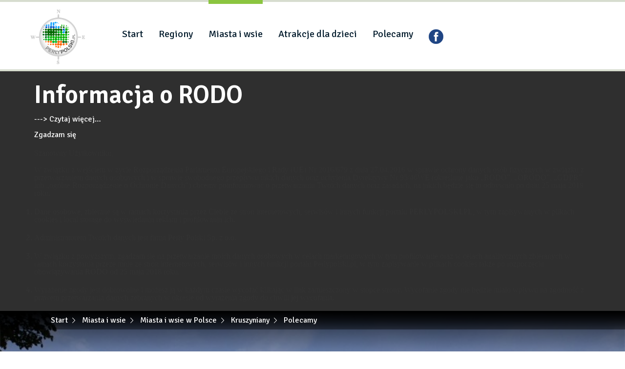

--- FILE ---
content_type: text/html; charset=utf-8
request_url: https://www.perlypolski.pl/miasta-i-wsie/informacje/116-kruszyniany/297
body_size: 5338
content:
<!doctype html>
<html lang="pl-pl" dir="ltr" >
<head> 

  <meta name="viewport" content="width=device-width, initial-scale=1">
	<base href="https://www.perlypolski.pl/miasta-i-wsie/informacje/116-kruszyniany/297" />
	<meta http-equiv="content-type" content="text/html; charset=utf-8" />
	<meta name="title" content="Kruszyniany – tatarska wieś, drewniany meczet i mizar na Podlasiu" />
	<meta name="robots" content="noindex,follow" />
	<meta name="description" content="Kruszyniany to wieś Tatarów na Podlasiu z najstarszym drewnianym meczetem w Polsce, mizar – tatarskim cmentarzem, Tatarską Jurtą i bogatą historią od 1679 r. Sprawdź, co warto zobaczyć!" />
	<meta name="generator" content="Joomla! - Open Source Content Management" />
	<title>Kruszyniany - Polecamy - Interaktywny Portal Turystyczny Perły Polski</title>
	<link href="https://www.perlypolski.pl//modules/mod_gsbanners/assets/css/style.css" rel="stylesheet" type="text/css" />
	<link href="/templates/perly_polski/css/jquery-ui.min.css" rel="stylesheet" type="text/css" />
	<link href="/templates/perly_polski/bower_components/bootstrap/dist/css/bootstrap.min.css" rel="stylesheet" type="text/css" />
	<link href="/templates/perly_polski/bower_components/video.js/dist/video-js.min.css" rel="stylesheet" type="text/css" />
	<link href="/templates/perly_polski/css/owl.carousel.css" rel="stylesheet" type="text/css" />
	<link href="/templates/perly_polski/javascript/videojs/mediaelementplayer.min.css" rel="stylesheet" type="text/css" />
	<link href="/templates/perly_polski/css/style.css" rel="stylesheet" type="text/css" />
	<link href="/modules/mod_cookiesaccept/screen.css" rel="stylesheet" type="text/css" />
	<style type="text/css">

.background-color{
  background-color: #3598dc !important;
}

	</style>
	<script type="application/json" class="joomla-script-options new">{"csrf.token":"0b404ac99a22c08720511cab4b0555b5","system.paths":{"root":"","base":""}}</script>
	<script src="https://www.perlypolski.pl//modules/mod_gsbanners/assets/js/banners.js" type="text/javascript"></script>
	<script src="/media/system/js/mootools-core.js?43db0371bc80784ec45dd78dad7b6caf" type="text/javascript"></script>
	<script src="/media/system/js/core.js?43db0371bc80784ec45dd78dad7b6caf" type="text/javascript"></script>
	<script src="/media/system/js/mootools-more.js?43db0371bc80784ec45dd78dad7b6caf" type="text/javascript"></script>
	<script src="/templates/perly_polski/bower_components/jquery/dist/jquery.min.js" type="text/javascript"></script>
	<script src="/templates/perly_polski/javascript/jquery-ui.min.js" type="text/javascript"></script>
	<script src="/templates/perly_polski/bower_components/bootstrap/dist/js/bootstrap.min.js" type="text/javascript"></script>
	<script src="/templates/perly_polski/js/owl.carousel.min.js" type="text/javascript"></script>
	<script src="/templates/perly_polski/js/fotorama.js" type="text/javascript"></script>
	<script src="/templates/perly_polski/bower_components/video.js/dist/video.min.js" type="text/javascript"></script>
	<script src="/templates/perly_polski/javascript/videojs/mediaelement-and-player.js" type="text/javascript"></script>
	<script src="/templates/perly_polski/javascript/scripts.js" type="text/javascript"></script>
	<script src="http://code.jquery.com/jquery-latest.min.js" type="text/javascript"></script>

	<link rel="stylesheet" href="/templates/perly_polski/css/style.css" type="text/css" />
    
    


    
    
 
    
<script type="application/ld+json">
{
	"@context": "http://schema.org",
	"@type": "TouristInformationCenter",
	"address": {
		"@type": "PostalAddress",
		"addressLocality": "Lesznowola",
		"streetAddress": "Poprzeczna 54G/2",
		"postalCode": "05-506",
		"addressRegion": "mazowieckie"
	},
	"name": "Perły Polski Sp. z o.o.",
	"email": "biuro@perlypolski.pl",
	"telephone": "601225103",
	"vatID": "5260209165",
	"image": "https://www.perlypolski.pl/templates/perly_polski/images/logo_header.png"
}
</script>



<script>
  (function(i,s,o,g,r,a,m){i['GoogleAnalyticsObject']=r;i[r]=i[r]||function(){
  (i[r].q=i[r].q||[]).push(arguments)},i[r].l=1*new Date();a=s.createElement(o),
  m=s.getElementsByTagName(o)[0];a.async=1;a.src=g;m.parentNode.insertBefore(a,m)
  })(window,document,'script','//www.google-analytics.com/analytics.js','ga');

  ga('create', 'UA-109153674-1', 'auto');
  ga('send', 'pageview');

</script>
<!-- Universal Google Analytics Plugin by PB Web Development -->


</head> 
<body >
  <header>    
    <nav class="navbar">
      <div class="container">
        <div class="row">
          <div class="navbar-header">
            <button type="button" class="navbar-toggle collapsed" data-toggle="collapse" data-target="#main-menu" aria-expanded="false">
              <span class="icon-bar"></span>
              <span class="icon-bar"></span>
              <span class="icon-bar"></span>
              <span class="text">Menu</span>
              <span class="icon-plus"></span>
            </button>
            <a class="navbar-brand" href="https://www.perlypolski.pl/">
              <img class="logo-desktop" src="/templates/perly_polski/images/logo_header.png" alt="Perły Polski" />
            </a>
          </div>
      
          <div class="collapse navbar-collapse" id="main-menu">
            <hr />
            <!-- Position: mainmenu -->
            
<ul class="nav navbar-nav menu">
<li id="item-127" class="item-127 first"><a href="/" >Start</a></li><li id="item-299" class="item-299"><a href="/regiony/regiony/" >Regiony</a></li><li id="item-297" class="item-297 current active"><a href="/miasta-i-wsie" >Miasta i wsie</a></li><li id="item-298" class="item-298"><a href="https://perlypolski.pl/polecane-miejsca/obiekty/13.html" >Atrakcje dla dzieci</a></li><li id="item-300" class="item-300"><a href="/polecamy" >Polecamy</a></li><li id="item-248" class="item-248 last"><a href="https://pl-pl.facebook.com/perlypolski/" target="_blank" ><img src="/images/LOGA/fb_30.png" alt="Facebook" /></a></li></ul>

          </div>
        </div>
      </div>
    </nav>      
  </header>
    <section class="top-slider">
  	<!-- Position: top-slider -->
    
  </section>
     
        
	
	

  
    <section class="position-0">
    <!-- Position: positon-0 -->
    <div class="container">
      <!--googleoff: all-->
<div id="ca_banner" 
    style="top:0px;
    background:url('https://www.perlypolski.pl/modules/mod_cookiesaccept/img/przez_b.png');border-color:#000;color:#fff;        ">
    <h2 style="
	color:#fff;	">Informacja o RODO</h2> 
    <p style="
		color:#fff;		">--->        							<span class="infoplus info_modal" style="">Czytaj więcej…</span>
					        </p>
    <div class="accept" style="">Zgadzam się</div>
</div>
<div id="ca_info" style="/* Safari 7.1+ */

_::-webkit-full-page-media, _:future, :root .safari_only {
background: #fff;
    left: 50%;
    margin-left: -35%;
    margin-top: -20%;
    position: fixed;
    top: 50%;
    max-width: 70%;
	min-width: 70%;
    box-shadow:0 0 40px #444;
    z-index:16777271;
    padding:30px;
    box-sizing:border-box;
    display:none;
    border:1px solid #999999
	text-shadow:none;
}">
    <div class="ca_info_close" style=""></div>
        <div id="ca_info_plus" style="">
            <p style="margin-top: 0.49cm; margin-bottom: 0.49cm; line-height: 100%;"><span style="font-family: Times New Roman, serif;"><span style="font-size: medium;">Szanowny Użytkowniku,</span></span></p>
<p style="margin-top: 0.49cm; margin-bottom: 0.49cm; line-height: 100%;"><span style="font-family: Times New Roman, serif;"><span style="font-size: medium;">W związku z wejściem w życie Rozporządzenia Parlamentu Europejskiego i Rady (UE) Nr 2016/679 z dnia 27.04.2016 w sprawie ochrony danych osób fizycznych w związku z przetwarzaniem danych osobowych i w sprawie swobodnego przepływu takich danych oraz uchylenia Dyrektywy Nr 95/46WE (określane jako „RODO”, „ORODO”, „GDPR” lub „ogólne Rozporządzenie o Ochronie Danych”) chcemy poinformować o przetwarzaniu Twoich danych oraz zasadach, na jakich będzie się to odbywało po dniu 25 maja 2018 roku.</span></span></p>
<ol>
<li>
<p style="margin-top: 0.49cm; margin-bottom: 0.49cm; line-height: 100%;"><span style="font-family: Times New Roman, serif;"><span style="font-size: medium;">Dane osobowe, zbierane są w ramach korzystania przez Ciebie ze stron internetowych, serwisów i innych funkcji portalu PERLYPOLSKI.PL, w tym zapisywanych w plikach cookies i local storage do wyświetlania reklam i profilowania ich.</span></span></p>
</li>
<li>
<p style="margin-top: 0.49cm; margin-bottom: 0.49cm; line-height: 100%;"><span style="font-family: Times New Roman, serif;"><span style="font-size: medium;">Administratorem Twoich danych jest firma Perły Polski Sp. z o.o.</span></span></p>
</li>
<li>
<p style="margin-top: 0.49cm; margin-bottom: 0.49cm; line-height: 100%;"><span style="font-family: Times New Roman, serif;"><span style="font-size: medium;">W związku z powyższym, zgadzam się na przetwarzanie moich danych osobowych w celach marketingowych w tym profilowanie oraz w celach analitycznych zbieranych w ramach korzystania przeze mnie ze stron internetowych, serwisów i innych funkcji portalu Perlypolski.pl, w tym zapisywanie w plikach cookies także po rozpoczęciu obowiązywania RODO od 25 maja 2018 roku.</span></span></p>
</li>
<li>
<p style="margin-top: 0.49cm; margin-bottom: 0.49cm; line-height: 100%;"><span style="font-family: Times New Roman, serif;"><span style="font-size: medium;">Wyrażenie zgody jest dobrowolne i możesz ją w każdym czasie wycofać klikając w link zamieszczony w stopce strony. Wycofanie zgody nie będzie miało wpływu na zgodność z prawem przetwarzania danych zebranych w okresie od wyrażenia zgody do chwili jej wycofania.</span></span></p>
</li>
</ol>        </div>
</div>


<script type="text/javascript">
    jQuery(document).ready(function () { 
	
	function setCookie(c_name,value,exdays)
	{
		var exdate=new Date();
		exdate.setDate(exdate.getDate() + exdays);
		var c_value=escape(value) + ((exdays==null) ? "" : "; expires="+exdate.toUTCString()) + "; path=/";
		document.cookie=c_name + "=" + c_value;
	}
	
	function readCookie(name) {
		var nameEQ = name + "=";
		var ca = document.cookie.split(';');
		for(var i=0;i < ca.length;i++) {
			var c = ca[i];
			while (c.charAt(0)==' ') c = c.substring(1,c.length);
			if (c.indexOf(nameEQ) == 0) return c.substring(nameEQ.length,c.length);
			}
		return null;
	}
    
	var $ca_banner = jQuery('#ca_banner');
    var $ca_infoplus = jQuery('.infoplus.info_modal');
    var $ca_info = jQuery('#ca_info');
    var $ca_info_close = jQuery('.ca_info_close');
    var $ca_infoaccept = jQuery('.accept');
    
	var cookieaccept = readCookie('cookieaccept');
	if(!(cookieaccept == "yes")){
	
		$ca_banner.delay(1000).slideDown('fast'); 
        $ca_infoplus.click(function(){
            $ca_info.fadeIn("fast");
        });
        $ca_info_close.click(function(){
            $ca_info.fadeOut("slow");
        });
        $ca_infoaccept.click(function(){
			setCookie("cookieaccept","yes",365);
            jQuery.post('https://www.perlypolski.pl/miasta-i-wsie/informacje/116-kruszyniany/297', 'set_cookie=1', function(){});
            $ca_banner.slideUp('slow');
            $ca_info.fadeOut("slow");
        });
       } 
    });
</script>
<!--googleon: all-->

    </div>
  </section>
      
    
    
    
  
  <section class="gs-component-section">

    <div id="system-message-container">
	</div>
      

    
    <section class="gs-component-subsection">
              <div class="breadcrumb-container">
          <div class="container">
            
<ul itemscope itemtype="http://schema.org/BreadcrumbList" class="breadcrumb">
			<li class="active">
			<span class="divider icon-location"></span>
		</li>
	
				<li itemprop="itemListElement" itemscope itemtype="http://schema.org/ListItem">
									<a itemprop="item" href="/" class="pathway">
						<span itemprop="name">
							Start						</span>
					</a>
				
									<span class="divider">
						<i class="icon-arrow_right"></i>
					</span>
								<meta itemprop="position" content="1">
			</li>
					<li itemprop="itemListElement" itemscope itemtype="http://schema.org/ListItem">
									<a itemprop="item" href="/miasta-i-wsie/miasta/" class="pathway">
						<span itemprop="name">
							Miasta i wsie						</span>
					</a>
				
									<span class="divider">
						<i class="icon-arrow_right"></i>
					</span>
								<meta itemprop="position" content="2">
			</li>
					<li itemprop="itemListElement" itemscope itemtype="http://schema.org/ListItem">
									<a itemprop="item" href="/miasta-i-wsie/miasta/297" class="pathway">
						<span itemprop="name">
							Miasta i wsie w Polsce						</span>
					</a>
				
									<span class="divider">
						<i class="icon-arrow_right"></i>
					</span>
								<meta itemprop="position" content="3">
			</li>
					<li itemprop="itemListElement" itemscope itemtype="http://schema.org/ListItem">
									<a itemprop="item" href="/miasta-i-wsie/omiescie/116-kruszyniany/297" class="pathway">
						<span itemprop="name">
							Kruszyniany						</span>
					</a>
				
									<span class="divider">
						<i class="icon-arrow_right"></i>
					</span>
								<meta itemprop="position" content="4">
			</li>
					<li itemprop="itemListElement" itemscope itemtype="http://schema.org/ListItem" class="active">
				<span itemprop="name">
					Polecamy				</span>
				<meta itemprop="position" content="5">
			</li>
		</ul>
      
          </div>
        </div>
      
            
      
<div class="page-single-container">
  <div class="page-single-header" style="background-image: url('https://www.perlypolski.pl/media/com_iptmiasta/zdjecia/20160902_145804_1.jpg');">
    <div class="overlay"></div>
    <div class="container">
      <div class="row">
        <div class="page-single-header-1"><h1 class="background-color">Miasta i wsie w Polsce</h1></div>
        <div class="page-single-header-2"><h2>Kruszyniany</h2></div>
        <div class="page-single-tabs">
          <ul>
            <li><h3><a href="/miasta-i-wsie/omiescie/116-kruszyniany/297">O miejscowości</a></h3></li>
            <li><h3><a href="/miasta-i-wsie/historia/116-kruszyniany/297">Historia</a></h3></li>
            <li><h3><a href="/miasta-i-wsie/galerie/116-kruszyniany/297/">Galerie</a></h3></li>
            <li><h3><a href="/miasta-i-wsie/warto-zobaczyc/116-kruszyniany/297">Atrakcje</a></h3></li>
            <li><h3><a href="/miasta-i-wsie/ciekawostki/116-kruszyniany/297">Niezbędnik turysty</a></h3></li>
            <li><h3><a href="/miasta-i-wsie/kalendarium/116-kruszyniany/297">Kalendarium</a></h3></li>
            <li class="active"><h3><a href="/miasta-i-wsie/informacje/116-kruszyniany/297">Polecamy</a></h3></li>
            <li><h3><a href="/regiony/oregionie/25-podlasie/">PODLASIE</a></h3></li>
          </ul>
          <div class="clear"></div>
        </div>    
      </div>
    </div>
  </div>
  <div class="container">
    <div class="row">
      <div class="col-md-7 col-md-offset-1 col-sm-8 col-xs-12">
        <div class="page-single-content">
          <section class="page-single-description">
            
                      </section>
        </div>
      </div>
      <div class="col-md-4 col-sm-4 col-xs-12">
        <div class="page-single-sidebar">
          <div class="row">
            <div class="page-single-sidebar-bg"></div>
            <div class="col-md-10 col-md-offset-2 col-sm-10 col-sm-offset-2">
              <div class="page-single-sidebar-about">
                <span class="page-single-sidebar-about-label">Region</span>
                <span>podlasie</span>
                <span class="page-single-sidebar-about-label">Województwo</span>
                <span>podlaskie</span>

              </div>
              
                                                <!-- Position: bottom-1 -->
                                                    <!-- Position: bottom-1 -->
                  
  <section id="gsregions-173" class="gsregions ">
          <h4>Polecane miejsca</h4>
        
    <div class="gsregions-container">
              <article>
          <div  style="background-image: url('/media/com_iptregiony/zdjecia/min/20161218_210503_1.jpg');">
              <a href="/regiony/oregionie/47/" title="KURPIE">
                <div class="image-block">
                                    <div class="image-overlay">
                    
                  </div>
                </div>
                <div class="category-block">
                  Turystyczne Regiony Polski                </div>
                <div class="header-block">
                  <h3>KURPIE</h3>
                </div>
              </a>
            </div>
        </article>
              <article>
          <div  style="background-image: url('/media/com_iptregiony/zdjecia/min/20161018_075705_1.jpg');">
              <a href="/regiony/oregionie/29/" title="PODKARPACIE">
                <div class="image-block">
                                    <div class="image-overlay">
                    
                  </div>
                </div>
                <div class="category-block">
                  Turystyczne Regiony Polski                </div>
                <div class="header-block">
                  <h3>PODKARPACIE</h3>
                </div>
              </a>
            </div>
        </article>
              <article>
          <div  style="background-image: url('/media/com_iptregiony/zdjecia/min/20161018_093917_1.jpg');">
              <a href="/regiony/oregionie/19/" title="MAZURY">
                <div class="image-block">
                                    <div class="image-overlay">
                    
                  </div>
                </div>
                <div class="category-block">
                  Turystyczne Regiony Polski                </div>
                <div class="header-block">
                  <h3>MAZURY</h3>
                </div>
              </a>
            </div>
        </article>
            <div class="clear"></div>
    </div>
  </section>

                                  <!-- Position: bottom-1 -->
                  <div class="bannergroup ">


</div>
                 
                          </div>
          </div>
        </div>
      </div>
    </div>
  </div>
</div>   

   
    </section>
  </section>
  
  
    
  
  <footer>
        <div class="footer-2">
      <!-- Position: footer -->
      <div class="container">
        <div class="row">
          <div class="col-md-12">
            
<ul class="nav menu">
<li class="item-244 divider"><span class="separator">
	©2016-2018 by Perły Polski</span>
</li><li class="item-245"><a href="/regulamin" >Regulamin</a></li><li class="item-246"><a href="/polityka-prywatnosci" >Polityka prywatności</a></li><li class="item-302"><a href="/kontakt" >Kontakt</a></li><li class="item-303"><a href="/reklama" >Współpraca</a></li><li class="item-304"><a href="/opp" >O Nas</a></li></ul>


<div class="custom footer-2-copyrights hidden-sm hidden-md hidden-lg"  >
	<p><span class="separator">©2016 by Perły Polski</span></p></div>
 
            <div style="color:#bfbfbf;margin-top:10px;">Perły Polski Sp. z o.o. | ul. Poprzeczna 54G/2, 05-506 Lesznowola | <a href="mailto:biuro@perlypolski.pl">biuro@perlypolski.pl</a>, tel: <a href="tel:+48601225103">601 225 103</a></div>
          </div> 
        </div>
      </div>
    </div>
    </footer>
</body>

</html>



--- FILE ---
content_type: text/css
request_url: https://www.perlypolski.pl//modules/mod_gsbanners/assets/css/style.css
body_size: 151
content:
.gs_clear {clear: both;}
.gs_h5 {height: 5px;}
.gs_gsbanners_div
{
    clear: both;
    display: block;
    cursor: pointer;
}
.gs_gsbanners_div *,
.gs_gsbanners_flash_link
{
    cursor: pointer !important;
}
.gs_gsbanners_div_element_object
{
    z-index: -1 !important;
}
.gs_gsbanners_box_title
{
    font-size: 9px;
    color: #CFCFCF;
}